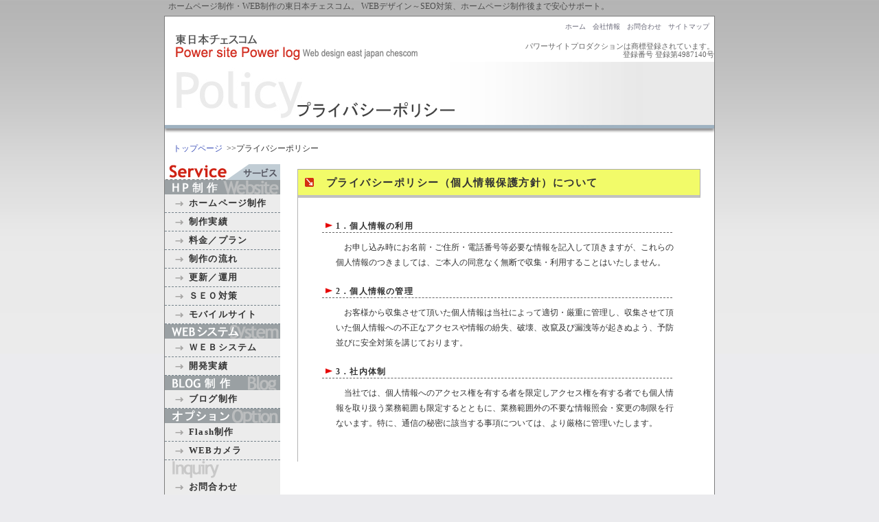

--- FILE ---
content_type: text/html
request_url: https://www.e-ches.com/powersite/policy.html
body_size: 2646
content:
<!DOCTYPE HTML PUBLIC "-//W3C//DTD HTML 4.01 Transitional//EN"
"http://www.w3.org/TR/html4/loose.dtd">
<html lang="ja">
<head>
<meta http-equiv="Content-Type" content="text/html; charset=euc-jp">
<meta http-equiv="Content-Script-Type" content="text/javascript">
<meta http-equiv="Content-Style-Type" content="text/css">
<meta name="keywords" content="ホームページ制作,ホームページ製作,WEB制作,ホームページ作成,仙台,宮城,WEBデザイン,WEB制作会社,更新,運営,ウェブ">
<meta name="description" content="ホームページ制作と制作料金のことなら、東日本チェスコムへお任せ下さい。webカメラの設置もお任せください。">
<meta name="robots" content="index,follow">
<title>プライバシーポリシー｜ホームページ制作・WEB制作　仙台　東日本チェスコム</title>
<script src="script.js" language="JavaScript" type="text/JavaScript"></script>
<link rel="stylesheet" href="css/import.css" type="text/css" charset="euc-jp">
<!-- Google tag (gtag.js) -->
<script async src="https://www.googletagmanager.com/gtag/js?id=G-G5R9WGKSN1"></script>
<script>
  window.dataLayer = window.dataLayer || [];
  function gtag(){dataLayer.push(arguments);}
  gtag('js', new Date());

  gtag('config', 'G-G5R9WGKSN1');
</script>
</head>
<body onLoad="MM_preloadImages('img/tenpo_r.jpg','img/hotel_r.jpg','img/hudousan_r.jpg','img/food_r.jpg','img/mobile_r.jpg','img/renewal_r.jpg','img/cart_r.jpg','img/yoyaku_r.jpg','img/kaiin_r.jpg','img/tokusyu_r.jpg')">
    <div id="top">
	<h1>ホームページ制作・WEB制作の東日本チェスコム。 WEBデザイン～SEO対策、ホームページ制作後まで安心サポート。</h1>
	</div>
	<a name="topup"></a>
<div id="main2">
	<div id="header_navi">
		<ul>
			<li><a href="index.html">ホーム</a></li>
			<li><a href="company.html">会社情報</a></li>
			<li><a href="inquiry.html">お問合わせ</a></li>
			<li><a href="sitemap.html">サイトマップ</a></li>
		</ul>
	</div>
	<div id="header">
        <div id="logo">
          <div align="right"><a href="http://www.e-ches.com/powersite/"><img src="img/logo.gif" alt="WEBデザインの東日本チェスコム　power site,power log ホームページ制作/web制作/仙台" width="354" height="40" class="hstr1"></a><span class="hstr2"><br>
          パワーサイトプロダクションは商標登録されています。<br>
        登録番号 登録第4987140号</span></div>
        </div>    </div>
	<div id="midashi"><img src="img/h2_policy.jpg" alt="プライバシーポリシー　Policy" width="800" height="104"></div>
	 <div id="space2">
	 	<div id="pankuzu">
	 	  <p><a href="index.html">トップページ</a>&gt;&gt;プライバシーポリシー</p>
	 	</div>
	 </div>
	<div id="left">
	  <div id="global_navi">
           <img src="img/service.gif" alt="Service サービス">
           <h3><img src="img/hp.gif" width="168" height="21" alt="HP制作,ホームページ制作"></h3>
			<ul>
				<li><a href="hp.html">ホームページ制作</a></li>
				<li><a href="result_tenpo.html">制作実績</a></li>
				<li><a href="price.html">料金／プラン</a></li>
				<li><a href="flow.html">制作の流れ</a></li>
				<li><a href="use.html">更新／運用</a></li>
				<li><a href="seo.html">ＳＥＯ対策</a></li>
				<li><a href="mobile.html">モバイルサイト</a></li>
			</ul>
  		   <h3><img src="img/web.gif" alt="WEBシステム"></h3>
			<ul>
				<li><a href="system.html">ＷＥＢシステム</a></li>
				<li><a href="develop.html">開発実績</a></li>
			</ul>
		   <h3><img src="img/blog.gif" alt="blog ブログ制作"></h3>
			<ul>
				<li><a href="blog.html">ブログ制作</a></li>
			</ul>
		   <h3><img src="img/option.gif" alt="オプション"></h3>
			<ul>				
				<li><a href="flash.html">Flash制作</a></li>
				<li><a href="camera.html">WEBカメラ</a></li>
			</ul>
		   <h3><img src="img/inquiry.gif" width="168" height="26" alt="Inquiry お問合わせ"></h3>
			<ul>				
				<li><a href="inquiry.html">お問合わせ</a></li>
			</ul>
      </div>
	    <div id="banner">
		     <span><a href="photo.html"><img src="img/camera_man.jpg" alt="専属カメラマンによるオリジナル画像"></a></span>
	    </div>
    </div>
   <div id="contents_kasou">
      <div id="inquiry">
         <h2>プライバシーポリシー（個人情報保護方針）について</h2>
		 <div id="policy">
		 <h4>1．個人情報の利用</h4>
		 <p>お申し込み時にお名前・ご住所・電話番号等必要な情報を記入して頂きますが、これらの個人情報のつきましては、ご本人の同意なく無断で収集・利用することはいたしません。</p>
		 <h4>2．個人情報の管理</h4>
		 <p>お客様から収集させて頂いた個人情報は当社によって適切・厳重に管理し、収集させて頂いた個人情報への不正なアクセスや情報の紛失、破壊、改竄及び漏洩等が起きぬよう、予防並びに安全対策を講じております。</p>
		 <h4>3．社内体制</h4>
		 <p>当社では、個人情報へのアクセス権を有する者を限定しアクセス権を有する者でも個人情報を取り扱う業務範囲も限定するとともに、業務範囲外の不要な情報照会・変更の制限を行ないます。特に、通信の秘密に該当する事項については、より厳格に管理いたします。</p>
		 </div>
	 </div>
   </div>
   <div id="footer">
	      <div id="text_navi">
            <ul>
				<li><a href="index.html">ホーム</a></li>
				<li><a href="hp.html">ＨＰ制作</a></li>
				<li><a href="result_tenpo.html">制作実績</a></li>
				<li><a href="price.html">料金／プラン</a></li>
				<li><a href="flow.html">制作の流れ</a></li>
				<li><a href="use.html">更新／運用</a></li>
				<li><a href="seo.html">ＳＥＯ対策</a></li>
				<li><a href="mobile.html">モバイルサイト</a></li>
				<li><a href="system.html">ＷＥＢシステム</a></li>
				<li><a href="develop.html">開発実績</a></li>
				<li><a href="blog.html">ブログ制作</a></li>
				<li><a href="flash.html">Flash制作</a></li>
				<li><a href="camera.html">WEBカメラ</a></li>
			</ul>
        </div>
     </div>
</div>
      <div id="copyright">
	    <div id="add">
		<h4>ＷＥＢ・ホームページ制作/運営/PCシステム/IT・通信・ネットワークの総合商社</h4>
	      <address>
          <p>東日本チェスコム株式会社</p>
		  <p>〒980-0803 宮城県仙台市青葉区国分町一丁目6番18号 東北王子不動産ビル3F</p>
		  <p>TEL 022-265-3111  FAX 022-265-0024<a href="http://www.e-ches.com/" target="_blank">http://www.e-ches.com/</a></p>
		 </address>
	    </div>
	    <div id="copyright_right">
			<ul>
			    <li><a href="company.html">会社情報</a></li>
			    <li></li>
			    <li><a href="inquiry.html">お問合わせ</a></li>
			    <li><a href="sitemap.html">サイトマップ</a></li>
				<li><a href="policy.html">プライバシーポリシー</a></li>
		    </ul>
			</div>
			<div id="copyright_text">Copyright&copy; 2007 East Japan Chescom co.ltd All Rights Reserved.</div>
	   </div>

<script type="text/javascript" src="http://i.yimg.jp/images/analytics/js/ywa.js"></script>
<script type="text/javascript">
var YWATracker = YWA.getTracker("1000253399736");
YWATracker.addExcludeProtocol("file:");
YWATracker.submit();
</script>
<noscript>
<div><img src="http://by.analytics.yahoo.co.jp/p.pl?a=1000253399736&amp;js=no" width="1" height="1" alt="" /></div>
</noscript>
</body>
</html>


--- FILE ---
content_type: text/css
request_url: https://www.e-ches.com/powersite/css/import.css
body_size: -7
content:
@charset "euc-jp";
@import url("global.css"); 
@import url("content.css"); 
@import url("zoom.css"); 
@import url("tmt_style.css"); 



--- FILE ---
content_type: text/css
request_url: https://www.e-ches.com/powersite/css/global.css
body_size: 2830
content:
@charset "euc-jp";


/*------------------メンテナンス-----------------*/
.mente{
    padding:0;
	margin:200px 0;
	font-size:36px;
	color:#FF0000;
	}


/*------------------全ページ共通部分の設定-----------------*/

/*タグのマージン、パディングを無効　dreamweaverでは反映されず*/
* {margin:0; padding:0;}


body {
	margin-top: 0px;
	text-align:center;
	font-size:12px;
	　font-size:78%;
	line-height:1.5em;
	color:#333;
	font-family:"ＭＳ Ｐゴシック", Osaka, "ヒラギノ角ゴ Pro W3";
	background:#ebebee url(../img/bg.jpg) repeat-x top;
}

/*h1枠の設定*/
div#top {width:800px; text-align:left; margin:0 auto; padding:0;}
/*h1タグの設定*/
div#top h1 {font-size:12px; line-height:1.5em; color:#4d4d4d; margin:0; padding:0 0 5px 5px; width:795px; font-weight: normal;}


/*---大枠の設定-----------------------------------------------------*/
div#main {
	width:800px;
	text-align:left;
	margin:0 auto;
	padding:0;
	border: 1px solid #7c7c7c;
	background:url(../img/main_bg.jpg) left top repeat-y #fff;
}
/*---下層ページ大枠の設定-------------------------------------------*/
div#main2 {
	width:800px;
	text-align:left;
	margin:0 auto;
	padding:0;
	border: 1px solid #7c7c7c;
	background:url(../img/main_bg2.jpg) left top repeat-y #fff;
}
/*---下層ページ大枠の設定-------------------------------------------*/
div#main3 {
	width:800px;
	text-align:left;
	margin:0 auto;
	padding:0;
	border: 1px solid #7c7c7c;
	background: #fff;
}
/*---特殊技術の360度ビューの大枠の設定-------------------------------------------*/
div#main4 {
	width:800px;
	height:530px;
	text-align:left;
	margin:0 auto;
	padding:0;
	border: 1px solid #7c7c7c;
	background: #fff;
}

/*---特殊技術のZOOMビューの大枠の設定-------------------------------------------*/
div#main_view {
	width:800px;
	height:950px;
	text-align:left;
	margin:0 auto;
	padding:0;
	border: 1px solid #7c7c7c;
	background: #fff;
}
/*---特殊技術のZOOMビュー(梅干)の大枠の設定-------------------------------------------*/
div#main_view2 {
	width:800px;
	height:1075px;
	text-align:left;
	margin:0 auto;
	padding:0;
	border: 1px solid #7c7c7c;
	background: #fff;
}

/*==================================================================
 ■□■　ヘッダー　■□■
==================================================================*/
div#header {width:800px; margin:0; padding:0;}
div#header img {border:none;}
div#header div#logo {width:785px; padding:5px 0 5px 15px; background-color:#fff;}


/*ヘッダー部分のナビの設定*/
div#header_navi {width:800px; margin:0; text-align:right; font-size:10px; line-height:1em; padding-top:1em; clear:both; background-color:#fff;}
div#header_navi ul {marign:0; padding:0;}
div#header_navi ul li {display:inline; margin:0 7px 0 0; padding:0;}
div#header_navi a:link, div#header_navi a:visited, div#header_navi a:active {color:#6a6a79; text-decoration:none;}
div#header_navi a:hover {color:#cf2315; text-decoration:underline;}


/*==================================================================
 ■□■　左・中央・右側　3カラムの大枠の設定 　■□■
==================================================================*/
/****左側メニュー部分の設定****/
div#left {width:168px; margin:0 0 20px 0; padding:0; float:left;}
div#left img {border:none;}
/****中央メニュー部分の設定****/
div#center {width:464px; height:100%; margin:0; padding:0; float:left;}
div#center img {border:none;}
/****右側メニュー部分の設定****/
div#right {width:168px; height:100%; margin:0; padding:0; float:right; text-align:center;}
div#right img {border:none;}

/*----------------------------------------------------------------------------------------------------
左・中央・右側 内枠の設定 全ページ共通　各ページのコンテンツの設定はcontent.cssを参照
----------------------------------------------------------------------------------------------------*/
div#contents {float:right; width:632px; padding:10px 0 0 0;}
/*※下層ページ内枠*/
div#contents_kasou {float:right; width:632px; padding:7px 0 0 0;}

/*flash画像下の余白*/
div#space {width:800px; height:25px; margin:0; padding:0; background-color:#fff; text-align:right;}
/*更新日付のスペースの設定*/
div#day {margin:0 10px 0 0; padding:0; font:10px; color: #8b8b8b;}


/*------------------------------------------------
中央の中身の設定
------------------------------------------------*/
/*--ＨＰ制作～ＷＥＢシステムの枠と見出し-------*/
div#center_menu {width:434px; margin:0; padding:0px 10px 0 20px;}
/*------見出し2はトップでまだ使ってない---*/
div#center_menu h2.h_h2{width:413px; height:18px; margin:0 0 12px 2px; border-bottom:3px solid #d23023; text-indent:-9999px; background-image:url(../img/h_hp.gif); background-repeat:no-repeat; background-position:top 10px;}
div#center_menu h2.h_renweal{width:413px; height:18px; margin:0 0 12px 2px; border-bottom:3px solid #d23023; text-indent:-9999px; background-image:url(../img/h_renweal.gif); background-repeat:no-repeat; background-position:top 10px;}
div#center_menu h4{width:413px; height:18px; margin:0 0 12px 2px; padding:0 10px 0px 0; border-bottom:3px solid #2087d7; text-indent:-9999px; background-image:url(../img/h_system.gif); background-repeat:no-repeat; background-position:top 10px;}
div#center_menu h5{width:413px; margin:0 0 12px 2px; padding:0 10px 5px 0; border-bottom:3px solid #2087d7; text-indent:0.6em;}

/*TOPページSEO用テキスト*/
div#center_menu p.h_text{color:#999999; margin:0 10px 30px 10px;} 

div#center_menu h6{margin:0; padding:0;}

div#center_box{width:402px; margin:0 0 7px 10px; padding:0 0 5px 2px; border-bottom:3px double #b3b2b2;}
div#center_box img{margin:2px 0 0 0}
div#center_box2{width:402px; margin:0 0 10px 10px; padding:0 0 5px 2px;}
div#center_box3{width:402px; margin:0 0 15px 10px; padding:0 0 5px 2px;}
div#center_box4{width:402px; margin:0 0 25px 10px; padding:0 0 5px 2px;}
div#center_box4 img{margin:2px 0 0 0}

/*特集ボックスの設定*/
div#center_news {width:423px; margin:0 0 50px 3px; padding:0;}
div#center_newsbox {width:414px; margin:0; padding:10px 5px 10px 2px; border:1px solid #b3b2b2;}
div#center_newsbox ul {margin:0; padding:0; letter-spacing:0.1em;}
div#center_newsbox ul li {
	margin:0;
	padding:0 0 0 40px;
	list-style-type:none;
	font-size:108%;
	　font-size:12px;
	line-height:20px;
    text-indent:2em;
	background:#fff url(../img/ya_news.gif) no-repeat 20px center;
}
div#center_news  a:link,div#center_news a:visited, div#center_news a:active {
	 color:#333; text-decoration:none;}
div#center_news  a:hover {color:#a21e1c; text-decoration:underline;}


/*---左メニューの設定------------------------------------------------*/
div#global_navi {
	width:168px;
	margin:0;
	padding:0;
	text-align:left;
	background-color:#ececec;
}
div#global_navi img{vertical-align:bottom;}
/*左メニューの見出しの設定*/
div#global_navi h3.hp {width:168px; height:21px; margin:0; background-image:url(../img/hp.gif); background-repeat:no-repeat; text-indent:-9999px;}
div#global_navi h3.web {width:168px; height:21px; margin:0; background-image:url(../img/web.gif); background-repeat:no-repeat; text-indent:-9999px;}
div#global_navi h3.blog {width:168px; height:21px; margin:0; background-image:url(../img/blog.gif); background-repeat:no-repeat; text-indent:-9999px;}
div#global_navi h3.option {width:168px; height:21px; margin:0; background-image:url(../img/option.gif); background-repeat:no-repeat; text-indent:-9999px;}

/*ボタンの設定*/
div#global_navi ul {margin:0; padding:0; letter-spacing:0.1em;}
div#global_navi ul li {
	margin:0px;
	padding:0px;
	list-style-type:none;
	font-size:108%;
	　font-size:12px;
	line-height:26px;
	border-bottom:1px dashed #75838b;
	font-family:"ＭＳ Ｐゴシック", Osaka, "ヒラギノ角ゴ Pro W3";
	font-weight:bold;
}
div#global_navi a {width:133px; padding-left:35px; text-decoration:none; display:block;}
div#global_navi a:link,div#global_navi a:visited, div#global_navi a:active {
	background:#ececec url(../img/nabi_ya.gif) no-repeat 15px center; color:#333;}
div#global_navi a:hover {background:url(../img/nabi_ya_r.gif) 15px center no-repeat #f2fb69; color:#a21e1c;}


/*--右メニュー制作実績の設定--------------------------------------*/
div#seisaku_navi {width:140px; margin:15px 11px 20px 12px; padding:0 0 10px 0; text-align:left; border: 1px solid #8C989F; background-color:#f3f9ff;}
div#seisaku_navi h4 {	
    margin:0;
	padding:3px 0 2px 25px;
	font-size:100%;
	　font-size:12px;
	line-height:20px;
	letter-spacing:0.1em;
	border-top:5px solid #c1cdd5;
	border-bottom:1px solid #75838b;
	background:#fff url(../img/ya_green.gif) no-repeat 5px center;
	font-family:"ＭＳ Ｐゴシック", Osaka, "ヒラギノ角ゴ Pro W3";
	font-weight:bold;}
	
div#seisaku_navi a {}
div#seisaku_navi a:link, div#add a:visited, div#add a:active{color:#262626; text-decoration:none;}
div#seisaku_navi a:hover{color:#cf2315; text-decoration:underline;}	

div#seisaku_navi img {margin:5px 20px; border:none;}

div#seisaku_i {}
div#seisaku_i a {margin-left:100px; font-size:12px; color:#262626;}
div#seisaku_i a:link, div#seisaku_i a:visited, div#seisaku_i a:active{color:#262626; text-decoration:none;}
div#seisaku_i a:hover{color:#cf2315; text-decoration:underline;}	
	
	
/*フラッシュの設定*/
div#flash {width:800px; height:256px; margin:0; padding:0;}

/*メニュー下のバナーの設定*/
div#banner {text-align:center; }
div#banner img {margin:0;}
/*spanで挟んだ画像は他の画像とトップのマージンに変化をつけました*/
div#banner span img {margin:40px 0 15px 0;}

/*住所の設定*/
div#add {width:415px; font-style:normal; padding-left:5px; float:left;}
div#add address {font-style:normal; margin-top:5px;}
div#add  h4 {font-size:10px; color:#585858; line-height:1.5em; text-align:left; margin:0; padding:0;}
div#add  p { font-size:12px; margin:0 0 0 10px; text-align:left; line-height:1.3em;}
div#add a {margin-left:1.5em;color:#262626; }
div#add a:link, div#add a:visited, div#add a:active{text-decoration:none;}
div#add a:hover{text-decoration:underline;}

/*----------------------------------
フッターの設定
----------------------------------*/
div#footer {width:800px; clear:both; margin:0; padding:0 0 5px 0; background-color:#7994a4}

/*テキストメニューの設定*/
div#text_navi {width:790px; margin:0; padding:5px 10px 5px 0; text-align:center; background-color:#c1cdd5; border-top: 1px solid #7c7c7c;}
div#text_navi ul {margin:0; padding:0;}
div#text_navi ul li {margin:0; padding:0; display:inline; list-style-type:none; font-size:83%; 　font-size:10px; line-height:1.8em;}
div#text_navi a {margin-right:0.7em;}
div#text_navi a:link, div#text_navi a:visited, div#text_navi a:active {color:#262626; text-decoration:none;}
div#text_navi a:hover {color:#cf2315; text-decoration:underline;}

/*-------------------------------------------------
コピーライトの設定
---------------------------------------------------*/
div#copyright  {width:800px; text-align:left; margin:0 auto; padding:10px 0 20px 0;}

/*コピーライトのリンクテキスト設定*/
div#copyright_right {float:right;}
div#copyright_right ul {margin:0; padding:0 0 0 5px }
div#copyright_right ul li {margin:0; padding:0; display:inline; list-style-type:none; line-height:1.5em; font-size:88%; 　font-size:11px; }
div#copyright_right a {margin-right:0.7em;color:#262626; text-decoration:none;}
div#copyright_right a:hover {color:#cf2315; text-decoration:underline;}

/*コピーライトの文字設定*/
div#copyright_text {width:500px; padding:5px 0 0 5px; margin:0; font-family:Arial, Helvetica, sans-serif; color:#4d4d4d; font-size:83%; 　font-size:10px; line-height:2em; float:left;}



/*==================================================================
■□■ お問い合わせボタン ■□■
==================================================================*/
.toiawase-bt {
	width:200px;
	margin:1px 15px 1px 195px;
	padding:2px 0 2px 7px;
	border-right:2px solid #acacac;
	border-bottom:1px solid #acacac;
	border-top:4px solid #cf2315;
	background:#FFFF66;
	border-left:1px solid #C5C5C5;
	text-align:center;	
}
.toiawase-bt a:link, .toiawase-bt a:visited, .toiawase-bt a:active {color:#262626; text-decoration:none;}
.toiawase-bt a:hover {color:#cf2315; text-decoration:underline;}

.hstr1 {
	float: left;
	margin-right: 0.2em;		 
      }


--- FILE ---
content_type: text/css
request_url: https://www.e-ches.com/powersite/css/content.css
body_size: 6783
content:
@charset "euc-jp";

/*------------------各ページの設定-----------------*/

/****下層ページ （全幅632px）****/

/*---------テーブル1-------------------------*/
table.table1 { margin:10px 10px 10px 60px; padding:0; width:480px; background-color:#B4B4B4;}
table.table1 th {
	padding:2px 2px 2px 6px;
	text-align: center;
	background-color: #CCD7DD;
}
table.table1 td { padding:2px 5px 2px 10px; background-color:#fff;}
table.table1 td.td65 {width:65px; padding:5px 10px; background-color:#e0e8ed; text-align:right;}
table.table1 td.td65_w {width:65px; padding:5px 10px; background-color:#fff; text-align:right;}
table.table1 caption {font-weight:bold;}


/*---------テーブル2（WEBカメラで画像配置に使用)-------------------------*/
table.image { margin:10px 10px 10px 70px; padding:0; width:440px; background-color:#fff; text-align:center;}
table.image th {
	padding:2px 2px 2px 6px;
	text-align: center;
	background-color: #CCD7DD;
}
table.image td { padding:4px 2px; background-color:#fff;}
/*-------------------------------------*/

#td_design1 {background-color:#CCD7DD; text-align:right; padding-right:10px; font-weight:bold;} 
#td_design2 {background-color:#CCD7DD; text-align:right; padding-right:10px; font-weight:bold;} 
#td_design2 span {background-color:#CCD7DD; text-align:right; padding-right:5px; font-weight:bold; font-size:16px;} 


/*==================================================================
■□■ 制作実績の設定 ■□■
==================================================================*/
.seisaku { width:550px; margin:5px 10px 0 20px;  border-bottom:1px dashed #666;}
.seisaku img { float:right; padding:0 0 5px 5px; border:none;}
.seisaku p {
	margin:0 0 0 0;
	padding:0;
	line-height:21px;
	}

.seisaku { width:550px; height:800px; margin:5px 10px 0 20px; padding-bottom:15px; border-bottom:1px dashed #666;}
.seisaku img { float:right; padding:0 0 5px 5px; border:none;}
.seisaku p {
	margin:0 0 0 20px;
	padding:0;
	line-height:21px;
	}
.seisaku span { border-bottom:1px dashed #666;

}
.seisaku h4 {
	font-size:13px;
	font-weight:bold;
	margin:15px 0 5px 0;
	padding:2px 0 2px 20px;
	letter-spacing:0.1em;
	background: url(../img/ya.gif) no-repeat 5px center;
}
.seisaku h5 {
	width:60px;
	font-size:12px;
	font-weight:bold;
	letter-spacing:0.1em;
	margin:3px 0 2px 20px;
	padding:0 0 0 18px;
	background: url(../img/square_ya.gif) no-repeat 0px center;
}
.seisaku a {margin-left:10px; color:#003399;}
.seisaku a:link, .seisaku a:visited, .seisaku a:active {color:#003399;text-decoration:none;}
.seisaku a:hover {color:#cf2315; text-decoration:underline; background-color:#ffcfb9;}


.seisaku { width:550px; height:800px; margin:5px 10px 0 20px; padding-bottom:15px; border-bottom:1px dashed #666;}
.seisaku img { float:right; padding:0 0 5px 5px; border:none;}
.seisaku p {
	margin:0 0 0 20px;
	padding:0;
	line-height:21px;
	}



/*----------------------------------------------------------
上部のページナビ
-----------------------------------------------------------*/
div#seisaku_page {width:490px; margin:0 10px 5px 30px; padding:2px 10px 0 15px; border-bottom:2px solid #5E85D7;border-right:20px solid #5E85D7; text-align:right;}
div#seisaku_page ul {margin-top:2px; font-family:Arial, Helvetica, sans-serif;color:#808080;}
div#seisaku_page ul li {
	margin:0 0 0 0.6em;
	padding:0;
	list-style-type:none;
	display:inline;
	font-size:14px;
	font-weight:bold;
}
div#seisaku_page a {text-decoration:none;}
div#seisaku_page a:link, div#seisaku_page a:visited, div#seisaku_page a:active { color:#003366; text-decoration:none;}
div#seisaku_page a:hover {color:#cf2315; text-decoration:none; background-color:#ffcfb9;}

/*----------------------------------------------------------
下部のページナビ
-----------------------------------------------------------*/
div#seisaku_page02 {width:490px; margin:20px 0px 5px 40px; padding:2px 10px 0 2px; border-bottom:2px solid #5E85D7;border-left:20px solid #5E85D7; text-align:left;}
div#seisaku_page02 ul {margin-top:2px; font-family:Arial, Helvetica, sans-serif;color:#808080;}
div#seisaku_page02 ul li {
	margin:0 0 0 0.6em;
	padding:0;
	list-style-type:none;
	display:inline;
	font-size:14px;
	font-weight:bold;
}
div#seisaku_page02 a {text-decoration:none;}
div#seisaku_page02 a:link, div#seisaku_page02 a:visited, div#seisaku_page02 a:active { color:#003366; text-decoration:none;}
div#seisaku_page02 a:hover {color:#cf2315; text-decoration:none; background-color:#ffcfb9;}


/*==============================================================
■□■  制作実績のテキスト(料金の２ページ目などでも使用) ■□■
================================================================*/
.seisaku_text{width:500px; margin:0 0 10px 10px; padding-left:50px;}
.seisaku_text p{ text-indent:1em; padding:0 10px 0 10px;}
.seisaku_text span{ font-weight:bold;}


/*============================================================================
■□■ 料金/プランの設定 ■□■
============================================================================*/
.price {width:525px; margin-left:35px;}
.price p {
    text-indent:1em;
	margin:0 0 20px 0;
	padding:10px;
	line-height:22px;
	border-left: 5px solid #B9B9B9;
	border-bottom: 1px solid #B9B9B9;
	border-right: 1px solid #B9B9B9;
	}
.price span { font-weight:bold;}
.price h4 {
	font-size:14px;
	font-weight:bold;
	text-indent:1.1em;
	margin:15px 0 0 0;
	padding:8px 0 7px 10px;
	border-top: 5px solid #5E85D7;
	border-left: 5px solid #5E85D7;
	border-right:1px solid #B9B9B9;
	letter-spacing:0.1em;
	background:#efefef url(../img/ya_blue_mini.gif) no-repeat 8px;
		
}
.price h5 {
	font-size:13px;
	font-weight:bold;
	margin:30px 0 5px 0;
	padding:2px 0 2px 25px;
	border:1px dashed #666;
	letter-spacing:0.1em;
	background:#FFFF99 url(../img/square_red.gif) no-repeat 5px center;
}

/*-----------------------------------------------------------
    h4のbox中の設定
-----------------------------------------------------------*/
.price_h4box {}

/*-----料金はこちら----*/
.price_h4box span {
    float:right;
	margin:8px 7px 0 0;
	padding-top:　15px;
	padding-right:1px;
	padding-left:1px;
	padding-bottom:0;
	border-bottom:1px dashed #999;
	font-weight:bold;
}
.price_h4box span.span2 {
    float:right;
	margin:8px 7px 0 0;
	padding-top:　0;
	padding-right:1px;
	padding-left:1px;
	padding-bottom:0;
	border-bottom:1px dashed #999;
	font-weight:bold;
}
.price_h4box a {padding:0 4px 0 3px;}
.price_h4box a:link, .price_h4box a:visited, .price_h4box a:active { text-decoration:none;}
.price_h4box a:hover {color:#cf2315; text-decoration:underline; background-color:#ffcfb9;}

/*=====================================================================
■□■ 料金表ページの設定 ■□■
=====================================================================*/
.price02 {width:510px; margin-left:50px;}
.price02 h4 {
	font-size:13px;
	font-weight:bold;
	margin:15px 10px 10px 0;
	padding:2px 0 2px 30px;
	border-bottom:1px dashed #666;
	letter-spacing:0.1em;
	background:url(../img/ya.gif) no-repeat 10px center;
}
.price02 h5 {
	font-size:13px;
	font-weight:bold;
	margin:30px 5px 5px 0;
	padding:2px 0 2px 30px;
	border:1px dashed #666;
	letter-spacing:0.1em;
	background:#FFFF99 url(../img/square_red.gif) no-repeat 10px center;
}

.price_text {width:500px; margin:0 0 10px 10px; padding-left:50px;}
.price_text p { text-indent:1em; padding:0 10px 0 10px;}
.price_text span { font-weight:bold;}

/*-----------------------------------------------------------
   (※現在使用していない)▼ 料金表はこちらボタン　▼
-----------------------------------------------------------*/
.price_yuudou {
    float:right;
	margin:0 10px 0 0;
	padding:3px 1px 3px 1px;
	border-bottom:1px dashed #999;
	text-align:right;
	font-weight:bold;
}
.price_yuudou a {padding:0 4px 0 3px;}
.price_yuudou a:link, .price_yuudou a:visited, .price_yuudou a:active {color:#262626; text-decoration:none;}
.price_yuudou a:hover {color:#cf2315; text-decoration:underline; background-color:#ffcfb9;}


/*=============================================== 
■□■  パックのリンクボタン ■□■ 
=====================================================*/
.button {width:520px; margin:0 0 20px 70px;}
.button ul {margin:10px 0;}
.button ul li {
	float:left;
	margin:0;
	padding:0;
	list-style-type:none;
	font-size:108%;
	　font-size:12px;
	line-height:20px;
}
.button a {
	background-color:#ecf0f0;
	display:block;
	width:150px;
	padding:1px 0;
	text-align:center;
	border-top: 1px solid #ccc;
	border-right: 2px solid #ccc;
	border-bottom: 2px solid #999;
	border-left: 1px solid #ddd;
}
.button a:link, .button a:visited, .button a:active { color:#262626; text-decoration:none;}
.button a:hover {color:#cf2315; text-decoration:none; background-color:#FFFF66;}


/*==================================================================
■□■ 他ページ誘導ボタンの設定 ■□■
==================================================================*/
.yuudou { float:right;
    width:190px;
	margin:1px 15px 1px 0;
	padding:10px 0 10px 7px;
	border-right:2px solid #acacac;
	border-bottom:1px solid #acacac;
	border-top:4px solid #cf2315;
	background:#FFFF66;
	border-left:1px solid #C5C5C5;
}
.yuudou a:link, .yuudou a:visited, .yuudou a:active {color:#262626; text-decoration:none;}
.yuudou a:hover {color:#cf2315; text-decoration:underline;}
/*---------------------------------------------------------------------*/
.yuudou2 { float:right;
    width:250px;
	margin:5px 15px 0 0;
	padding:2px 0 2px 4px;
	border-right:15px solid #acacac;
	border-bottom:1px solid #acacac;
	border-top:2px solid #999;
	background:#fff;
	border-left:1px solid #C5C5C5;
}
.yuudou2 p { padding:0;
}
.yuudou2 a:link, .yuudou2 a:visited, .yuudou2 a:active {color:#262626; text-decoration:none;}
.yuudou2 a:hover {color:#cf2315; text-decoration:underline;}
/*---------------------------------------------------------------------*/
.yuudou3 { width:300px;
	margin:1px 15px 1px 150px;
	padding:2px 0 2px 7px;
	border-right:2px solid #acacac;
	border-bottom:1px solid #acacac;
	border-top:4px solid #cf2315;
	background:#FFFF66;
	border-left:1px solid #C5C5C5;
	text-align:center;
}
.yuudou3 a:link, .yuudou3 a:visited, .yuudou3 a:active {color:#262626; text-decoration:none;}
.yuudou3 a:hover {color:#cf2315; text-decoration:underline;}



/*---------------------------------------------------------------------
	↓add style↓
---------------------------------------------------------------------*/
.yuudou4 {
    width:250px;
	margin:30px 15px 0 35px;
	padding:2px 0 2px 4px;
	border-right:15px solid #acacac;
	border-bottom:1px solid #acacac;
	border-top:2px solid #999;
	background:#fff;
	border-left:1px solid #C5C5C5;
}
.yuudou4 p { padding:0;
}
.yuudou4 a {
	color:#262626;
	text-decoration:none;
}
.yuudou4 a:hover {color:#cf2315; text-decoration:underline;}

/*---------------------------------------------------------------------*/

.yuudou_y {
    float:right;
	width:120px;
	margin:1px 5px 1px 0;
	padding:8px 0 8px 10px;
	border-left:1px solid #acacac;
	border-bottom:1px solid #acacac;
	border-top:1px solid #C5C5C5;
	background:#fff;
	border-right:6px solid #369;

}
.yuudou_y a:link, .yuudou_y a:visited, .yuudou_y a:active {color:#262626; text-decoration:none;}
.yuudou_y a:hover {color:#cf2315; text-decoration:underline;}

/*==================================================================
■□■ 見出し画像下の余白 ■□■
==================================================================*/
div#space2 {width:800px; height:25px; margin:0; padding: 15px 0 5px 0; background-color:#fff; text-align:left;}

/*===============================================================
■□■ 下層ページパンくずリストの設定 ■□■
===============================================================*/
div#pankuzu {margin:0; padding:0; font-size:1.2em; font-size:12px; line-height:15px;}
div#pankuzu p {padding-left:1em;}
div#pankuzu a:link, div#pankuzu a:visited, div#pankuzu a:active {color:#4457bb; text-decoration:none; padding-right:0.5em;}
div#pankuzu a:hover {color:#a21e1c; text-decoration:underline; padding-right:0.5em;}


/*==========================================================================
■□■ 下層ページ コンテンツグループWebsite部分(幅632px)の枠の設定 ■□■
=============================================================================*/
div#kasou {width:597px; margin:0 9px 20px 25px; padding:0 0 10px 0; border-left:1px solid #b4b4b4;}
div#kasou img {margin:0 0 20px 8px;}
div#kasou h2 {
	font-size:15px;
	font-weight:bold;
	width:570px;
	margin:0 0 15px 0;
	padding:10px 0 9px 15px;
	text-indent:1.7em;
	border-right:1px solid #acacac;
	border-bottom:4px solid #c1c1c1;
	border-top:1px solid #acacac;
	letter-spacing:0.1em;
	background:#f2fb69 url(../img/square_red.gif) no-repeat 10px center;
}
div#kasou a:link, div#kasou a:visited, div#kasou a:active {color:#262626; text-decoration:none;}
div#kasou a:hover {color:#cf2315; text-decoration:underline;}

div#kasou_yazirushi {
	margin-right: 0;
	margin-left: 0;
	padding-right: 0;
	padding-left: 220px;
	padding-top: 30px;
	margin-top: 0;
	margin-bottom: 0;
	padding-bottom: 0;
}
/*----------------------------------------------
下層ページ一番上の中テーブル(幅597px)設定
-------------------------------------------------*/
div#kasou_box {width:495px; margin:10px 0 5px 30px; padding-left:35px; background:#d6effa;}
div#kasou_box ul {margin:10px 0;}
div#kasou_box ul li {
	margin:0;
	padding:0;
	list-style-type:decimal;
	font-size:108%;
	　font-size:12px;
	line-height:22px;
	color:#003366;
}
div#kasou_box a:link, div#kasou_box a:visited, div#kasou_box a:active {color:#003366; text-decoration:none;}
div#kasou_box a:hover {color:#cf2315; text-decoration:underline;}

/*==================================================================
■□■ 下層ページ内のリンクテキスト設定 ■□■
==================================================================*/
.kasou_link {margin:5px 35px 0 395px; padding:0 1px 0 10px; border-bottom: 1px dashed #999;}
.kasou_link a:link, .kasou_link a:visited, .kasou_link a:active {color:#262626; text-decoration:none;}
.kasou_link a:hover {color:#cf2315; text-decoration:underline; background-color:#ffcfb9;}


/*==================================================================
■□■ HP制作-業種別ページのリンクテキスト設定 ■□■
==================================================================*/

div#gyosyu_link {margin:10px 0 0 295px;}
div#gyosyu_link ul {margin:10px 0 7px 10px;}
div#gyosyu_link ul li {
	padding: 0 2px 1px 0;
	list-style-type:none;
	display:inline;
	font-size:108%;
	　font-size:12px;
	color:#003366;
}
div#gyosyu_link a:link, div#gyosyu_link a:visited, div#gyosyu_link a:active {color:#262626; text-decoration:none;}
div#gyosyu_link a:hover {color:#cf2315; text-decoration:underline; background-color:#ffcfb9;}



/*---下層ページの説明用テキスト設定-------------------------------------------------------*/
div#kasou_text {width:565px; margin-left:5px; padding:5px;}
div#kasou_text p {margin:5px 5px 0 20px; padding:0; line-height:20px; text-indent:1em;}
div#kasou_text span { font-weight:bold;}
div#kasou_text img {margin: 2px 5px 5px 10px; float:right;}
div#kasou_text .imgleft {margin: 1px 1px 2px 0;}

div#kasou_text h4 {
	font-size:14px;
	font-weight:bold;
	width:555px;
	margin:10px 0 15px 3px;
	padding:7px 0 4px 0;
	text-indent:1em;
	border-bottom:1px solid #B9B9B9;
	letter-spacing:0.1em;
	background:#efefef;
	border-left-width: 8px;
	border-left-style: solid;
	border-left-color: #cf2315;
}

div#kasou_text h5 {
	font-size:14px;
	font-weight:bold;
	width:555px;
	margin:25px 0 15px 3px;
	padding:7px 0 4px 0;
	text-indent:1em;
	border-bottom:1px solid #B9B9B9;
	letter-spacing:0.1em;
	background:#efefef;
	border-left-width: 8px;
	border-left-style: solid;
	border-left-color: #cf2315;
}
div#kasou_text a:link, div#kasou_text a:visited, div#kasou_text a:active {text-decoration:none; color:#a21e1c;}
div#kasou_text a:hover { color:#000066; text-decoration:underline;}

/*==================================================================
■□■ ただいま作成中ですの設定 ■□■
==================================================================*/
div#sakusei {width:500px; margin:50px 0 0 30px; padding:5px;}
div#sakusei p {margin:0 5px 0 20px; padding:0; line-height:20px; text-indent:1em; font-size:16px; font-weight:bold;}

/*==================================================================
■□■ ページTOPへのテキスト設定 ■□■
==================================================================*/
div#pagetop {float:right; width:500px; margin:0 20px 10px 0; padding:0; text-align:right}
div#pagetop a:link, div#pagetop a:visited, div#pagetop a:active {color:#333; text-decoration:none;}
div#pagetop a:hover {color:#cf2315; text-decoration:underline;}

.top {float:right; width:200px; margin:0; padding:0 50px 0 0; text-align:right}
.top a:link, .top a:visited, .top a:active {color:#464646; text-decoration:none;}
.top a:hover {color:#cf2315; text-decoration:underline;}


/* ==================================================================================
■□■ 下層ページ コンテンツグループWebシステム部分(幅632px)の枠の設定 ■□■
===================================================================================*/
div#kasou2 {width:597px; margin:0 9px 20px 25px; padding:0 0 20px 0; border-left:1px solid #b4b4b4;}
div#kasou2 p {margin:0 25px 10px 30px; padding:0; line-height:22px; text-indent:1em;}
div#kasou2 img {margin:30px 0 10px 45px; padding:0;}
div#kasou2 span { font-weight:bold;}
div#kasou2 h2 {
	font-size:15px;
	font-weight:bold;
	width:570px;
	margin:0 0 15px 0;
	padding:10px 0 9px 15px;
	text-indent:1.7em;
	border-right:1px solid #acacac;
	border-bottom:4px solid #c1c1c1;
	border-top:1px solid #acacac;
	letter-spacing:0.1em;
	background:#bfebff url(../img/square_blue.gif) no-repeat 10px center;
}


.kasou2_link { margin:0 23px 3px 485px;}
.kasou2_link a:link { margin:0; padding:0;} 
.kasou2_link a:visited, .kasou2_link a:active {color:#262626; text-decoration:none;}
.kasou2_link a:hover {color:#cf2315; text-decoration:underline; background-color:#ffcfb9;}


/*下層ページ一番上の中テーブル(幅597px)設定*/
div#kasou2_box {width:500px; margin:0 0 10px 10px; padding-left:50px;}
div#kasou2_box ul {margin:10px 0;}
div#kasou2_box ul li {
	margin:0;
	padding:0;
	list-style-type:decimal;
	font-size:108%;
	　font-size:12px;
	line-height:22px;
	color:#003366;
}
/*---下層ページの説明用テキスト設定(※Webシステム)-----*/
div#kasou2_text {width:565px; margin-left:5px; padding:5px;}
div#kasou2_text p {margin:5px 10px 0 30px; padding:0; line-height:22px; text-indent:1em;}
div#kasou2_text img {margin: 2px 5px 5px 5px; float:right;}
div#kasou2_text .imgleft {margin: 2px 2px;}
div#kasou2_text .imgcenter {padding: 20px 40px 2px 0px;}
div#kasou2_text .imgcenter02 {padding: 20px 60px 2px 0px;}
div#kasou2_text h4 {
	font-size:14px;
	font-weight:bold;
	width:555px;
	margin-top: 22px;
	margin-top:　5px;
	margin-bottom: 15px;
	margin-left: 3px;
	padding:7px 0 4px 0;
	text-indent:1em;
	border-bottom:1px solid #B9B9B9;
	letter-spacing:0.1em;
	background:#efefef;
	border-left-width: 8px;
	border-left-style: solid;
	border-left-color: #cf2315;
}
div#kasou2_text h5 {
	font-size:14px;
	font-weight:bold;
	width:555px;
	margin:25px 0 15px 3px;
	padding:7px 0 4px 0;
	text-indent:1em;
	border-bottom:1px solid #B9B9B9;
	letter-spacing:0.1em;
	background:#efefef;
	border-left-width: 8px;
	border-left-style: solid;
	border-left-color: #cf2315;
}

div#kasou2_text h6 {
	font-size:14px;
	font-color:#cf2315;
	font-weight:bold;
	line-height:1.5em;
	width:545px;
	margin:20px 5px 15px 15px;
	padding:0 0 0 5px;
	text-indent:1.3em;
	border-bottom:1px solid #999;
	border-right:1px solid #999;
	letter-spacing:0.1em;
	color: #003399;
	background: url(../img/ya_lineblue.gif) no-repeat 3px center;
		
}

/*============================================================
■□■会員登録・管理システムページ内の設定 ■□■
================================================================*/
div#kanri {margin:10px 10px 10px 10px; width:520px; padding-bottom:10px;}
div#kanri img {margin:80px 20px 10px 10px; padding:0; float:right; border:none;}

div#kanri a {margin:0 0 0 40px;}
div#kanri a:link, div#kanri a:visited, div#kanri a:active {color:#262626; text-decoration:none;}
div#kanri a:hover {color:#cf2315; text-decoration:underline; background-color:#ffcfb9;}

div#kanri_box { margin:10px 10px 10px 30px; padding:10px 0; width:500px; border-top:1px solid #B4B4B4; border-right:1px solid #B4B4B4; border-bottom:1px solid #B4B4B4; border-left:5px solid #B4B4B4;}
div#kanri_box p {margin:20px 0 10px 10px; font-size:12px;}
div#kanri_box span { margin:0 0 0 40px; font-weight:normal; font-size:12px;}
div#kanri_box  ul {margin-left:10px;}
div#kanri_box  ul li {
    margin-left:20px;
	font-weight:bold;
	font-size:12px;
	padding:0;
	list-style-type:disc;
	line-height:22px;
}


/* =====================================================================================
■□■ 下層ページ コンテンツグループblog、オプション(幅632px)の枠の設定 ■□■
=========================================================================================*/

div#kasou3 {width:597px; margin:0 9px 20px 25px; padding:0 0 20px 0; border-left:1px solid #b4b4b4;}
div#kasou3 .imgcenter { margin: 10px 0 0 40px; padding-bottom: 10px;}
div#kasou3 p {margin:0 10px 0 25px; padding:0; line-height:20px; text-indent:1em;}
div#kasou3 h2 {
	font-size:15px;
	font-weight:bold;
	width:570px;
	margin:0 0 15px 0;
	padding:10px 0 9px 15px;
	text-indent:1.7em;
	border-right:1px solid #acacac;
	border-bottom:4px solid #c1c1c1;
	border-top:1px solid #acacac;
	letter-spacing:0.1em;
	background:#C6ECD9 url(../img/square_blue.gif) no-repeat 10px center;
}
div#kasou3 h4 {
	font-size:14px;
	font-weight:bold;
	width:555px;
	margin:15px 0 10px 3px;
	padding:5px 0;
	text-indent:1em;
	border-bottom:1px solid #B9B9B9;
	letter-spacing:0.1em;
	background:#efefef;
	border-left-width: 8px;
	border-left-style: solid;
	border-left-color: #cf2315;
}
div#kasou3 h5 {
	font-size:16px;
	font-color:#cf2315;
	font-weight:bold;
	width:550px;
	margin:20px 5px 10px 10px;
	padding:0;
	text-indent:0.7em;
	border-bottom:1px solid #999;
	border-right:1px solid #999;
	letter-spacing:0.1em;
	color: #003399;
}
div#kasou3 h6 {
	font-size:14px;
	font-color:#cf2315;
	font-weight:bold;
	width:520px;
	margin:20px 5px 10px 25px;
	padding:4px 0;
	text-indent:2.5em;
	border-left:1px solid #C5C5C5;
	border-right:1px solid #999;
	border-top:1px solid #C5C5C5;
	border-bottom:4px solid #86c6ff;
	letter-spacing:0.1em;
	background:url(../img/ya_h2red.gif) no-repeat 10px center;
}

	
div#kasou3 a { background-color:#ccc; border-bottom:1px solid #999; border-right:1px solid #999; margin:0 2em 0 0.5em; padding:2px 5px; font-weight:bold;}
div#kasou3 a:link, div#kasou3 a:visited, div#kasou3 a:active {color:#333; text-decoration:none;}
div#kasou3 a:hover {color:#cf2315; text-decoration:underline;}

/*---------------------------------------------------------
下層ページ一番上の中テーブル(幅597px)設定
-------------------------------------------------------*/
div#kasou3_box {width:480px; margin:0 10px 10px 40px; padding-left:10px;}
div#kasou3_box ul {margin:5px 0; padding-left:50px;}
div#kasou3_box ul li {
	margin:0;
	padding:0;
	list-style-type:decimal;
	line-height:20px;
}
/*---------------------------------------------------------
下層ページの説明用テキスト設定
----------------------------------------------------------*/
div#kasou3_text {width:565px; margin-left:5px; padding:5px;}
div#kasou3_text p {margin:0 10px 0 25px; padding:0; line-height:20px; text-indent:1em;}
div#kasou3_text h4 {
	font-size:14px;
	font-weight:bold;
	width:555px;
	margin:15px 0 10px 3px;
	padding:5px 0;
	text-indent:1em;
	border-bottom:1px solid #B9B9B9;
	letter-spacing:0.1em;
	background:#efefef;
	border-left-width: 8px;
	border-left-style: solid;
	border-left-color: #cf2315;
}
div#kasou3_text h5 {
	font-size:16px;
	font-color:#cf2315;
	font-weight:bold;
	width:545px;
	margin:20px 5px 15px 10px;
	padding: 0 0 0 5px;
	line-height:1.5em;
	text-indent:1.3em;
	border-bottom:1px solid #999;
	border-right:1px solid #999;
	letter-spacing:0.1em;
	color: #003399;
	background: url(../img/ya_lineblue.gif) no-repeat 3px center
	
	
}

/* ===================================================================
■□■ 専属カメラマンの設定 ■□■
====================================================================*/
div#photo {margin:10px 10px 20px 10px;}
div#photo p {line-height:1.5em; margin:5px 0 5px 15px;letter-spacing:0.1em; text-indent:1em;}
div#photo img {margin: 0 10px 14px 10px; float:left;}
div#photo span {margin:0 10px 10px 12px; float:right;}
/*---------------------------------------
　　名前紹介
-----------------------------------------*/
div#photo_box {width:540px; height:auto; margin:0 0 5px 25px; padding-top:5px; background:#CCCCCC; border-bottom:1px solid #999; border-right:1px solid #b2b2b2;}
div#photo_box p {font-weight:bold; line-height:1.5em; margin:10px 0 5px 30px;letter-spacing:0.1em;}
div#photo_box img {margin:0 4px 0 0; float:right;}
div#photo_box ul {margin:5px 0 5px 50px;}
div#photo_box ul li {
	margin:0 0 0 30px;
	padding:0;
	list-style-type:none;
	line-height:1.5em;
	font-weight:bold;
}

div#photo_boxh { color:#fff; font-size:14px; width:341px; font-weight:bold; margin:0; padding:7px 0 4px 15px; border-top:5px solid #999; border-bottom:5px solid #999;letter-spacing:0.1em; background:#666;}

/*-----大きい文字（現在使用してない）-------------------------*/
div#text_large {margin: 0; line-height:1em; font-size:xx-large; color:#999;}
div#text_large p {line-height:1em; font-size:xx-large; color:#999;}


/* ===================================================================
■□■ 制作の流れの設定 ■□■
====================================================================*/
table.flow { margin:20px 10px 0 30px; padding:0; width:550px; background-color:#B4B4B4;}
table.flow p { margin:0 0 20px 20px; padding:0; line-height:20px;}
table.flow th {
	padding:2px 2px 2px 6px;
	text-align: center;
	background-color: #CCD7DD;
}
table.flow td { padding:0; background-color:#fff;}
table.flow img {margin:0;text-align:center;vertical-align: top;}
table.flow h4 {
    font-size:16px;
	font-weight:bold;
	line-height:1.5em;
	color:#003399;
	width:100%;
	margin:5px 0 10px 10px;
	padding:0 0 2px 10px;
	border-bottom:1px dashed #666;
	letter-spacing:0.1em;
}
table.flow h5 {
    font-size:16px;
	font-weight:bold;
	line-height:1.5em;
	color:#bc1b16;
	width:100%;
	margin:5px 0 10px 10px;
	padding:0 0 2px 10px;
	border-bottom:1px dashed #666;
	letter-spacing:0.1em;
}
div#flow_text {width:520px; margin-left:30px; padding:5px; border-bottom: 1px solid #999;}
div#flow_text p {margin:5px 5px 0 10px; padding:0; line-height:18px; text-indent:1em;}


/*==================================================================
■□■ SEO更新日付の設定 ■□■
==================================================================*/
div#seo_date {padding:0 60px 0 0; float:right;}


/*==================================================================
■□■ 検索チェックツールの設定 ■□■
==================================================================*/
div#tool_t { }
div#tool_t p {margin:0 25px 0 0; padding:0 20px 0 30px; line-height:18px; text-indent:1em;}
div#tool_t span { text-align:center;}
div#tool_t h5{
    font-size:12px;	
    font-weight:bold;
	margin:10px 50px 10px 50px;
	padding:2px 0 0 10px;
	border-bottom:1px dashed #666;
	letter-spacing:0.1em;
	}

/* =================================================================================
■□■ お問合わせの設定（会社案内でも使用） ■□■
==================================================================================*/
div#inquiry {width:597px; margin:0 9px 20px 25px; padding:0 0 20px 0; border-left:1px solid #b4b4b4;}
div#inquiry span { color:#cc3300; margin-left:5px; font-weight:bold;}
div#inquiry span.bold { color:#003399; margin-left:5px; margin-right:5px; font-weight:bold; font-size:18px;}
div#inquiry h2 {
	font-size:15px;
	font-weight:bold;
	width:570px;
	margin:0 0 15px 0;
	padding:10px 0 9px 15px;
	text-indent:1.7em;
	border-right:1px solid #acacac;
	border-bottom:4px solid #c1c1c1;
	border-top:1px solid #acacac;
	letter-spacing:0.1em;
	background:#f2fb69 url(../img/square_red.gif) no-repeat 10px center;
}
div#inquiry h4 {
	font-size:12px;
	font-weight:bold;
	margin:10px 20px 10px 0;
	padding:2px 0 0 20px;
	border-bottom:1px dashed #666;
	letter-spacing:0.1em;
	background:url(../img/ya.gif) no-repeat 5px center;
}
div#inquiry_text {width:530px; margin-left:30px; padding:5px;}
div#inquiry_text p {margin:5px 15px 10px 15px; padding:0; line-height:18px; text-indent:1em;}

div#inquiry_text02 {width:530px; margin-left:40px; padding:0;}
div#inquiry_text02 p {margin:5px 5px 10px 0; padding:0; line-height:18px; text-indent:1em;}

.inquiry_link { width:180px; margin:5px 0 0 10px; padding:0 1px 0 20px; border-bottom: 1px dashed #666; font-weight:bold; background:url(../img/ya.gif) no-repeat 5px center;}
.inquiry_link a:link, .inquiry_link a:visited, .inquiry_link a:active {color:#262626; text-decoration:none;}
.inquiry_link a:hover {color:#cf2315; text-decoration:underline;}

/* ========================================================================
■□■ お問い合わせページのフォーム部分の設定 ■□■
=============================================================================*/
div#form {margin:10px 0 10px 60px;}
div#form tr {text-align:left;}
/*メールフォーム項目部分のtd*/
div#form td.td1 {width:110px; padding:5px 10px; background-color:#CCD7DD; border:1px solid #fff;}
/*メールフォーム入力部分のtd*/
div#form td.td2 {width:310px; padding:5px 10px; border:1px solid #fff; background-color:#e7e7e7;}

/*メールフォームsubmit部分*/
div#form div.td1 {width:430px; margin-top:10px; text-align:center;}
table.form_t {border:1px solid #999;}

/* ===================================================================
■□■ オンラインお見積もりページのフォーム部分の設定 ■□■
====================================================================*/

div#estimate {margin:10px 0 10px 42px;}
div#estimate tr {text-align:left;}
/*メールフォーム項目部分のtd*/
div#estimate td.td1 {width:120px; padding:5px 10px; background-color:#CCD7DD; border:1px solid #fff;}
/*メールフォーム入力部分のtd*/
div#estimate td.td2 {width:360px; padding:5px 10px; border:1px solid #fff; background-color:#e7e7e7;}

/*メールフォームお見積もり項目部分のtd*/
div#estimate td.td3 {width:480px; padding:5px 10px; background-color:#fff; border-top:1px solid #ccd7dd; border-bottom:1px solid #ccd7dd;}
/*メールフォームお見積もり入力部分のtd*/
div#estimate td.td4 {width:480px; padding:5px 1px 5px 10px; border:1px solid #fff; background-color:#e7e7e7;}

/*メールフォームsubmit部分*/
div#estimate div.td1 {width:470px; margin-top:10px; text-align:center;}

/* =============================================================
■□■　プライバシーポリシーの設定　■□■
=============================================================*/
div#policy {width:530px; margin-left:30px; padding:5px;}
div#policy p {margin:5px 10px 20px 20px; padding:0; line-height:22px; text-indent:1em;}

/*-=========================================================================
■□■　業種別ＨＰ制作 リンクボックス設定　■□■
===========================================================================*/
div#g_linkbox {width:500px; margin-left:50px;}
div#g_linkbox ul {margin:0;}
div#g_linkbox ul li {
	float:left;
	margin-top:1px;
	padding:0 0 10px 0;
	list-style-type:none;
	color:#003366;
}
div#g_linkbox a {
	background-color:#fff;
	display:block;
	width:120px;
	padding:3px 0 1px 0;
	text-align:center;
	border-left: 1px solid #ccc;
	border-right: 1px solid #ccc;
	border-top: 1px solid #ccc;
	border-bottom: 5px solid #999;
	}
div#g_linkbox a:link, div#g_linkbox a:visited, div#g_linkbox a:active {color:#262626; text-decoration:none;}
div#g_linkbox a:hover {color:#cf2315; text-decoration:none; border-bottom: 5px solid #cf2315;}



/*-=========================================================================
■□■　システム本文トップにあるリンクのカラーボックス　■□■
===========================================================================*/

div#list {width:450px; margin-left:100px;}
div#list ul {margin:0;}
div#list ul li {
	float:left;
	margin:0;
	padding:0;
	list-style-type:none;
	font-size:14px;
	font-weight:bold;
	line-height:20px;
	
}
div#list a {
	background-color:#fff;
	display:block;
	width:180px;
	padding:5px 10px;
	text-align:center;
	border-left: 1px solid #ccc;
	border-right: 1px solid #ccc;
	border-top: 1px solid #ccc;
	border-bottom: 2px solid #999;
}
div#list a {}
div#list a:link, div#list a:visited, div#list a:active {color:#666; text-decoration:none;}
div#list a:hover {color:#cf2315; text-decoration:none; border-bottom: 2px solid #cf2315; background-color:#ffff66;}

/*======================================================================
  各システム別ページのボタン設定   
========================================================================*/

div#system_box {width:560px; margin:0 0 5px 35px;}
div#system_box ul {margin:0;}
div#system_box ul li {
	float:left;
	margin:0;
	padding:0;
	list-style-type:none;
	font-size:108%;
	　font-size:12px;

}
div#system_box a {
	background-color:#fff;
	display:block;
	width:105px;
	height:38px;
	padding:2px 0 0 0;
	text-align:center;
	vertical-align: middle;
	border-left: 1px solid #ccc;
	border-right: 1px solid #ccc;
	border-top: 1px solid #ccc;
	border-bottom: 5px solid #999;
	
}
div#system_box a:link, div#system_box a:visited, div#system_box a:active {color:#262626; text-decoration:none;}
div#system_box a:hover {color:#cf2315; text-decoration:none; border-bottom: 5px solid #cf2315;}

/*======================================================================
  HP制作（業種別）、リニューアルページ内のテキスト設定   
========================================================================*/

div#renewal_text {width:565px; margin-left:5px; padding:5px;}
div#renewal_text p {margin:0 10px 0 23px; padding:0; line-height:23px; text-indent:1em;}
div#renewal_text img {margin: 2px 5px 5px 10px; float:right;}
div#renewal_text .imgleft {margin: 2px 2px;}
div#renewal_text .imgcenter {padding: 20px 30px 2px 0px;}
div#renewal_text h4 {
	font-size:14px;
	font-weight:bold;
	width:555px;
	margin:15px 0 15px 3px;
	padding:7px 0 4px 0;
	text-indent:1em;
	border-bottom:1px solid #B9B9B9;
	letter-spacing:0.1em;
	background:#efefef;
	border-left-width: 8px;
	border-left-style: solid;
	border-left-color: #cf2315;
}
div#renewal_text h5 {
	font-size:16px;
	font-color:#cf2315;
	font-weight:bold;
	line-height:1.5em;
	width:545px;
	margin:20px 5px 15px 10px;
	padding:0 0 0 5px;
	text-indent:1.3em;
	border-right:1px solid #999;
	border-bottom:1px solid #999;
	letter-spacing:0.1em;
	color: #003399;
	background: url(../img/ya_lineblue.gif) no-repeat 3px center;
}

div#renewal_text h6 {
	font-size:12px;
	font-weight:bold;
	width:550px;
	margin:5px 0 5px 15px;
	padding:1px 0;
	text-indent:0.5em;
	border-bottom:1px solid #B9B9B9;
	letter-spacing:0.1em;
	border-left-width: 3px;
	border-left-style: solid;
	border-left-color: #cf2315;
}
div#renewal_text a:link, div#renewal_text a:visited, div#renewal_text a:active {color:#a21e1c; text-decoration:none;}
div#renewal_text a:hover { color:#000066; text-decoration:underline;}


/* =============================================================
 ■□■ 見出し2画像の設定 ■□■
============================================================= */
div#midashi {margin:0; padding:0;}
div#midashi h2 {width:800px; height:256px;}

/* ======================================================================================
　■□■ 会社案内ページ内 表組み部分 ■□■
======================================================================================== */
div#company { margin:20px 10px 10px 30px; padding:0; width:535px; background-color:#B4B4B4;}
div#company th {
	width:120px;
	padding:3px 2px 2px 6px;
	text-align: center;
	background-color: #CCD7DD;
}
div#company td { padding:3px 5px 2px 10px; background-color:#fff;}
div#company caption {font-weight:bold;}

div#company
div#company ul {margin:0; padding:0; letter-spacing:0.1em;}
div#company ul li {
	margin:0px;
	padding-left:10px;
	list-style-type:none;
	line-height:22px;
	font-family:"ＭＳ Ｐゴシック", Osaka, "ヒラギノ角ゴ Pro W3";
}
div#company a:link, div#company a:visited, div#company a:active {color:#262626; text-decoration:underline;}
div#company a:hover { color:#a21e1c;}

/*---------------------------------------------------------------------
   運営サイト部分の設定
-----------------------------------------------------------------------*/
div#company_text {width:530px; margin-left:30px; padding:5px;}
div#company_text ul {margin:5px 15px 5px 20px; padding:0;}
div#company_text ul li {
	margin:0px;
	padding-left:10px;
	list-style-type:none;
	line-height:22px;
	font-family:"ＭＳ Ｐゴシック", Osaka, "ヒラギノ角ゴ Pro W3";
}
div#company_text a:link, div#company_text a:visited, div#company_textk a:active {color:#262626; text-decoration:none; padding-left:20px;}
div#company_text a:hover {color:#cf2315; text-decoration:underline; padding-left:20px;}


/*---各ページで特別な形でスタイルシートを指定したい場合はここに設定して下さい。上記の基本設定にここで記入したスタイルが追加させます。---*/



/*==================================================================
■□■ サイトマップ-HOMEのテキスト設定 ■□■
==================================================================*/
.sitemap_home { width:525px; margin:0 10px 10px 30px;}
.sitemap_home h4 {
	font-size:12px;
	padding:3px 0 2px 0;
	border-left:5px solid #999;
	border-bottom:1px solid #999;
	border-right:1px solid #999;
	border-top:1px solid #999;
}

.sitemap_home a {margin-left:10px; color:#003399;}
.sitemap_home a:link, .sitemap a:visited, .sitemap a:active {color:#003399;text-decoration:none;}
.sitemap_home a:hover {color:#cf2315; text-decoration:underline; background-color:#ffcfb9;}

.sitemap { width:240px; margin:0 10px 0 10px; padding:0 0 10px 20px; float:left;}
.sitemap img { margin-left:20px; padding:0;}

/*==================================================================
■□■ サイトマップ-左側の設定 ■□■
==================================================================*/
.sitemap ul {margin:0 0 10px 30px; padding:0;}
.sitemap ul li {margin:5px 0; list-style-type:none;}
.sitemap ul li a {}
.sitemap ul li a:link, .sitemap ul li a:visited, .sitemap ul li a:active {
     background:url(../img/square_blue_mini.gif) no-repeat 1px center;
	 color:#003399;
	 padding-left:17px;
	 text-decoration:none;}
.sitemap ul li a:hover {
     color:#cf2315;
	 padding-left:17px;
	 text-decoration:underline;
	 background:#ffcfb9 url(../img/square_blue_mini.gif) no-repeat 1px center;
	 }
.sitemap ul li ul li {margin:2px 0; padding-left:20px; list-style-type:none;}
.sitemap ul li ul li a {color:#003399; padding:0;}
.sitemap ul li ul li a:link, .sitemap ul li ul li a:visited, .sitemap ul li ul li a:active {
	 margin:0;
	 padding:0;
	 color:#003399;
	 text-decoration:none;
	 background:#fff;
	 }
.sitemap ul li ul li a:hover {
     margin:0;
	 padding:0;
	 color:#cf2315;
	 text-decoration:underline;
	 background:#ffcfb9;
	 }
	 
/*==================================================================
■□■ サイトマップ-右側の設定 ■□■
==================================================================*/
.sitemap2 { width:220px; margin:0 40px 10px 0; padding:0; float:right;}
.sitemap2 img { margin-left:10px; padding:0;}
.sitemap2 h4 {
	font-size:14px;
	font-weight:normal;
	margin:15px 0 5px 0;
	padding:2px 0 2px 0;
	border:1px solid #999;
}
.sitemap2 a {margin-left:10px; color:#003399;}
.sitemap2 a:link, .sitemap2 a:visited, .sitemap2 a:active {color:#003399;text-decoration:none;}
.sitemap2 a:hover {color:#cf2315; text-decoration:underline; background-color:#ffcfb9;}

.sitemap2 ul {margin:0 0 10px 30px; padding:0;}
.sitemap2 ul li {margin:5px 0; list-style-type:none;}
.sitemap2 ul li a {}
.sitemap2 ul li a:link, .sitemap2 ul li a:visited, .sitemap2 ul li a:active {
     background:url(../img/square_blue_mini.gif) no-repeat 1px center;
	 color:#003399;
	 padding-left:17px;
	 text-decoration:none;}
.sitemap2 ul li a:hover {
     color:#cf2315;
	 padding-left:17px;
	 text-decoration:underline;
	 background:#ffcfb9 url(../img/square_blue_mini.gif) no-repeat 1px center;
	 }
.sitemap2 ul li ul li {margin:2px 0; padding-left:20px; list-style-type:none;}
.sitemap2 ul li ul li a {color:#003399; padding:0;}
.sitemap2 ul li ul li a:link, .sitemap2 ul li ul li a:visited, .sitemap2 ul li ul li a:active {
	 margin:0;
	 padding:0;
	 color:#003399;
	 text-decoration:none;
	 background:#fff;
	 }
.sitemap2 ul li ul li a:hover {
     margin:0;
	 padding:0;
	 color:#cf2315;
	 text-decoration:underline;
	 background:#ffcfb9;
	 }
	 

/*==================================================================
■□■ サイトマップ-下側の設定 ■□■
==================================================================*/

.sitemap3 { width:240px; margin:30px 10px 0 10px; padding:0 0 10px 20px; float:left;}
.sitemap3 img { margin-left:20px; padding:0;}


.sitemap3 ul {margin:0 0 10px 30px; padding:0;}
.sitemap3 ul li {margin:5px 0; list-style-type:none;}
.sitemap3 ul li a {}
.sitemap3 ul li a:link, .sitemap3 ul li a:visited, .sitemap3 ul li a:active {
     background:url(../img/square_blue_mini.gif) no-repeat 1px center;
	 color:#003399;
	 padding-left:17px;
	 text-decoration:none;}
.sitemap3 ul li a:hover {
     color:#cf2315;
	 padding-left:17px;
	 text-decoration:underline;
	 background:#ffcfb9 url(../img/square_blue_mini.gif) no-repeat 1px center;
	 }





/*==========================================================================================
下層ページで使用する画像の回り込み等の設定　クラスの使い方は下層ページを参考にして下さい
==========================================================================================*/
.float_l {float:left; margin-right:10px;}
.float_r {float:right; margin-left:10px;}
/*コンテンツ部分で最後floatで終わるとき、必ず空のdivにclearのクラスを付けてfloatを無効にして終わらせて下さい。
そうしないと枠がずれてしまいます。*/
.clear_l {clear:left;}
.clear_r {clear:right;}
.clear_b {clear:both;}

.box {}

.h3style {}
.h4style {
	font-size: 14px;
	font-style: normal;
	padding-left: 6px;
	color: #003300;
	font-family: "ＭＳ Ｐゴシック", Osaka, "ヒラギノ角ゴ Pro W3";
	line-height: normal;
	margin: 0px;
}
.drop{font-size:3em;
      float:right;
	  padding-top:20px;
	  margin-right:10px;
	  margin-bottom:10px;
} 


/*==================================================================
■□■ 青矢印みだしの一角 ■□■
==================================================================*/
.kasou4 { margin:0 20px 0 180px; padding-bottom:10px; border-bottom:1px dashed #666;}
.kasou4 img {margin:0 0 20px 8px;}
.kasou4 h4 {
	font-size:13px;
	font-weight:bold;
	margin:10px 0 4px;
	letter-spacing:0.1em;
	background: url(../img/ya.gif) no-repeat 5px center;
	color: #006699;
	line-height: normal;
	padding-right: 0;
	padding-left: 20px;
}
.kasou4 p {
	margin:0 0 0 0;
	padding:0;
	line-height:16px;
	}



/*==================================================================
■□■ hp リンク先へ行くボタン ■□■
==================================================================*/
.kasou5 { float:left;
    width:250px;
	margin:5px 15px 0 20px;
	padding:2px 0 2px 4px;
}
.kasou5 p { padding:0;
}


/***************************受賞バナー用***************************/

.awara{
padding-bottom:15px;
text-align:center;
}

--- FILE ---
content_type: text/css
request_url: https://www.e-ches.com/powersite/css/zoom.css
body_size: 1399
content:
@charset "euc-jp";

/*------------------各ページの設定-----------------*/

/****下層ページ （全幅632px）****/

/* =====================================================================================
■□■ 特殊技術ページの中ブロック設定 ■□■
=========================================================================================*/
.tokusyu {margin:10px 10px 10px 50px; padding:0; width:500px; height:200px; padding-bottom:10px; border-bottom:1px dashed #666;}
.tokusyu p {padding-top:10px;}
.tokusyu img {margin: 0 0 10px 10px; float:right; border:none;}
.tokusyu h4 {
	font-size:16px;
	font-weight:bold;
	margin:10px 0 10px 0;
	padding:2px 0 2px 20px;
	letter-spacing:0.1em;
	background: url(../img/ya.gif) no-repeat 5px center;
}
.tokusyu a { margin:0; padding:0;}

/* ==================================================================================
■□■ 特殊技術ページの別ウィンドウの設定 ■□■
===================================================================================*/

/*※下層ページ内枠*/
div#contents_tokusyu {float:right; width:750px; padding:0;}

/*--右上リンクの設定-------------------------------------------*/
div#tokusyu_link { margin:0 5px 0 440px; color:#003366;}
div#tokusyu_link a:link { margin:0 5px 0 0; padding:0; color:#003366; text-decoration:none;} 
div#tokusyu_link a:visited, .kasou2_link a:active { margin:0 5px 0 0; color:#003366; text-decoration:none;}
div#tokusyu_link a:hover { margin:0 5px 0 0; color:#cf2315; text-decoration:underline; background-color:#ffcfb9;}


/* ==================================================================================
■□■ 新zoomビューページの別ウィンドウの設定 ■□■
===================================================================================*/
div#zoom {width:597px; margin:0 9px 20px 25px; padding:0 0 20px 0; border-left:1px solid #b4b4b4;}
div#zoom p {margin:0 25px 10px 30px; padding:0; line-height:22px; text-indent:1em;}
div#zoom img {margin:5px 0 5px 45px; padding:0;}
div#zoom .span {padding:0 20px 0 40px;}
div#zoom h2 {
	font-size:15px;
	font-weight:bold;
	width:570px;
	margin:0 0 15px 0;
	padding:10px 0 9px 15px;
	text-indent:1.7em;
	border-right:1px solid #acacac;
	border-bottom:4px solid #c1c1c1;
	border-top:1px solid #acacac;
	letter-spacing:0.1em;
	background:#bfebff url(../img/square_blue.gif) no-repeat 10px center;
}

div#zoom h4 {
	font-weight:bold;
	font-size:14px;
	margin-top:0;
	padding:0 0 10px 30px;
	letter-spacing:0.1em;
}
div#zoom h5 {
	font-weight:bold;
	font-size:14px;
	margin:10px 40px 0 50px;
	padding:0;
	border-top:4px solid #c1c1c1;
	letter-spacing:0.1em;
}

div#zoom h5 img{ padding-right:10px;}


/*--360度ページの太字リスト123の設定-------------------------------------------*/
div#zoom ul {margin:10px 0 10px 10px;}
div#zoom ul li {
	margin:0 0 0 75px;
	font-size:14px;
	padding:0 0 10px 0;
	list-style-type:decimal;
	line-height:1.4em;
	font-weight:bold;
}

/*------------------------------------------
   ●●　zoomビュー.360度ビューの上テーブル　●●
--------------------------------------------------------------------*/
table.zoombox { margin:10px 10px 10px 70px; padding:0; width:460px;}
table.zoombox th {
	padding:10px 6px;
	text-align: center;
	border:1px solid #ccc;
	
}
table.zoombox td { padding:1px 5px 1px 15px; background-color:#fff; border-bottom:1px dashed #999;}
table.zoombox td.img { text-align:right; background-color:#fff; border-bottom:1px dashed #999;}

/*------------------------------------------
   ●●　360度ビューの下テーブル　●●
--------------------------------------------------------------------*/
table.zoombox2 { margin:20px 10px 10px 70px; padding:0; width:460px;border:1px solid #999;}
table.zoombox2 th {
	padding:2px 2px 2px 20px;
	text-align: left;
	background-color: #CCD7DD;
}
table.zoombox2 td { padding:1px 5px 1px 20px; background-color:#fff; }
table.zoombox2 td.img { text-align:right; background-color:#fff; border-bottom:1px dashed #999;}
table.zoombox2 a {color:#262626; text-decoration:none;}
table.zoombox2 a:link, .table.zoombox2  a:visited, .table.zoombox2 a:active {color:#262626; text-decoration:none;}
table.zoombox2 a:hover {color:#cf2315; text-decoration:underline; background-color:#ffcfb9;}


/* *************************************************************************
■□■ 特殊技術ページの別ウィンドウの設定 ■□■
**************************************************************************/

div#betu_zoom {width:660px; margin:0 9px 10px 20px; padding:0 0 10px 0; border:1px solid #b4b4b4;}
div#betu_zoom p {margin:0 25px 10px 30px; padding:0; line-height:20px;}
div#betu_zoom img {margin:5px 0 5px 45px; padding:0;}
div#betu_zoom .span {padding:0 20px 0 40px;}
div#betu_zoom h2 {
	font-size:15px;
	font-weight:bold;
	width:645px;
	margin:0 0 15px 0;
	padding:10px 0 9px 15px;
	text-indent:1.7em;
	border-bottom:4px solid #c1c1c1;
	letter-spacing:0.1em;
	background:#bfebff url(../img/square_blue.gif) no-repeat 10px center;
}
div#betu_zoom h4 {
	font-weight:bold;
	margin-top:10px;
	padding:0 0 0 50px;
	border-top:4px solid #c1c1c1;
	letter-spacing:0.1em;
}
div#betu_zoom h4 img{ padding-right:10px;}

div#betu_zoom h5 {
	font-weight:bold;
	font-size:14px;
	margin-top:10px;
	padding:0 0 0 50px;
	letter-spacing:0.1em;
}

div#betu_zoom h6 {
	font-weight:bold;
	font-size:14px;
	margin-top:10px;
	padding:0 0 10px 30px;
	letter-spacing:0.1em;
}





/*=================================================================================
   ●●　別ウィンドウのZOOMビューの上テーブル　●●
================================================================================*/
table.zoomview { margin:10px 0 10px 75px; padding:0; width:520px;}
table.zoomview th {
	padding:5px 0 5px 20px;
	text-align:left;
	font-size:14px;
}
table.zoomview td { padding:1px 15px 1px 15px; background-color:#fff; font-weight:bold;}


/*================================================================================
   ●●　別ウィンドウのZOOMビューのテーブル　●●
================================================================================*/
table.zoomview2 { margin:10px 10px 10px 105px; padding:0; width:450px;border:1px solid #999;}
table.zoomview2 th {
	padding:2px 2px 2px 20px;
	text-align: left;
	background-color: #CCD7DD;
}
table.zoomview2 td { padding:0 2px; background-color:#fff;}
table.zoomview2 td.img { text-align:center;}


/*================================================================================
   ●●　別ウィンドウの360度ビューの上テーブル　●●
================================================================================*/
table.zoombox_360 { margin:10px 10px 10px 100px; padding:0; width:460px;}
table.zoombox_360 th {
	padding:10px 6px;
	text-align: center;
}
table.zoombox_360 td { padding:1px 5px 1px 15px; background-color:#fff; border-bottom:1px dashed #999;}
table.zoombox_360 td.img { text-align:right; background-color:#fff; border-bottom:1px dashed #999;}



/*------------------------------------------
   ●●　このウィンドウを閉じる　●●
--------------------------------------------------------------------*/
.toziru {width:180px; margin:0 0 10px 250px; padding:3px 5px; border: 1px solid #999; background-color:#ccc;}
.toziru a:link, .toziru a:visited, .toziru a:active {color:#262626; text-decoration:none;}
.toziru a:hover {color:#cf2315; text-decoration:underline;}




--- FILE ---
content_type: text/css
request_url: https://www.e-ches.com/powersite/css/tmt_style.css
body_size: 162
content:
input.invalid, textarea.invalid {
	background-color: #FFAABB;
}

input.invalid:focus, textarea.invalid:focus {
	background-color: #FFAABB;
}

legend {
	background-color: #FFFFFF;
	border: 0.1em;
	border-color: #7E9FDA;
	border-style: solid;
	color: #3362B4;
	font-weight: bold;
	padding: 0.5em;
}

.boxes {
	border: none;
}

.required {
	background-position: right;
	background-repeat: no-repeat;
}
.hstr2 {
	font-size: 11px;
	color: #666666;
	line-height: 12px;
	padding-top: 10px;
	margin-top: 10px;
}
